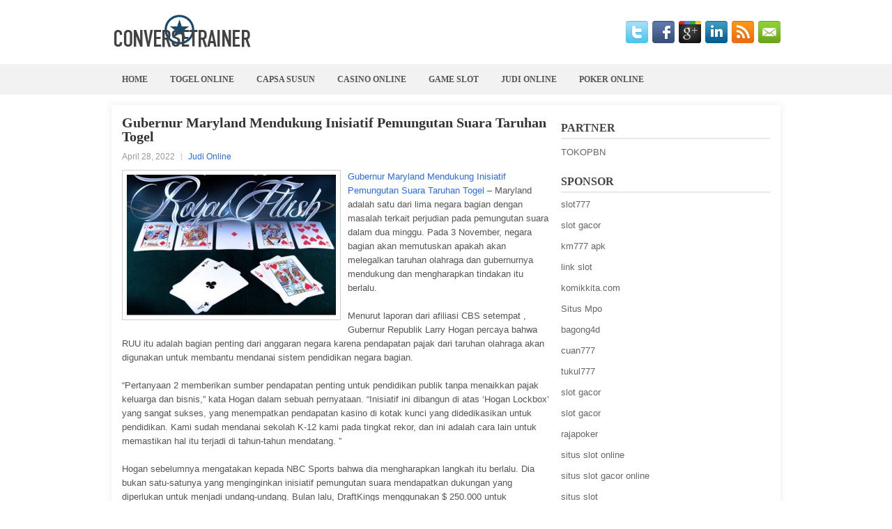

--- FILE ---
content_type: text/html; charset=UTF-8
request_url: http://www.conversetrainer.org.uk/gubernur-maryland-mendukung-inisiatif-pemungutan-suara-taruhan-togel/
body_size: 9393
content:
 <!DOCTYPE html><html xmlns="http://www.w3.org/1999/xhtml" lang="id-ID">
<head profile="http://gmpg.org/xfn/11">
<meta http-equiv="Content-Type" content="text/html; charset=UTF-8" />
<meta name="viewport" content="width=device-width, initial-scale=1.0"/>
<link rel="stylesheet" href="http://www.conversetrainer.org.uk/wp-content/themes/Clark/lib/css/reset.css" type="text/css" media="screen, projection" />
<link rel="stylesheet" href="http://www.conversetrainer.org.uk/wp-content/themes/Clark/lib/css/defaults.css" type="text/css" media="screen, projection" />
<!--[if lt IE 8]><link rel="stylesheet" href="http://www.conversetrainer.org.uk/wp-content/themes/Clark/lib/css/ie.css" type="text/css" media="screen, projection" /><![endif]-->

<link rel="stylesheet" href="http://www.conversetrainer.org.uk/wp-content/themes/Clark/style.css" type="text/css" media="screen, projection" />

<title>Gubernur Maryland Mendukung Inisiatif Pemungutan Suara Taruhan Togel &#8211; conversetrainer.org.uk</title>
<meta name='robots' content='max-image-preview:large' />
<link rel="alternate" type="application/rss+xml" title="conversetrainer.org.uk &raquo; Gubernur Maryland Mendukung Inisiatif Pemungutan Suara Taruhan Togel Umpan Komentar" href="http://www.conversetrainer.org.uk/gubernur-maryland-mendukung-inisiatif-pemungutan-suara-taruhan-togel/feed/" />
<script type="text/javascript">
window._wpemojiSettings = {"baseUrl":"https:\/\/s.w.org\/images\/core\/emoji\/14.0.0\/72x72\/","ext":".png","svgUrl":"https:\/\/s.w.org\/images\/core\/emoji\/14.0.0\/svg\/","svgExt":".svg","source":{"concatemoji":"http:\/\/www.conversetrainer.org.uk\/wp-includes\/js\/wp-emoji-release.min.js?ver=6.1.1"}};
/*! This file is auto-generated */
!function(e,a,t){var n,r,o,i=a.createElement("canvas"),p=i.getContext&&i.getContext("2d");function s(e,t){var a=String.fromCharCode,e=(p.clearRect(0,0,i.width,i.height),p.fillText(a.apply(this,e),0,0),i.toDataURL());return p.clearRect(0,0,i.width,i.height),p.fillText(a.apply(this,t),0,0),e===i.toDataURL()}function c(e){var t=a.createElement("script");t.src=e,t.defer=t.type="text/javascript",a.getElementsByTagName("head")[0].appendChild(t)}for(o=Array("flag","emoji"),t.supports={everything:!0,everythingExceptFlag:!0},r=0;r<o.length;r++)t.supports[o[r]]=function(e){if(p&&p.fillText)switch(p.textBaseline="top",p.font="600 32px Arial",e){case"flag":return s([127987,65039,8205,9895,65039],[127987,65039,8203,9895,65039])?!1:!s([55356,56826,55356,56819],[55356,56826,8203,55356,56819])&&!s([55356,57332,56128,56423,56128,56418,56128,56421,56128,56430,56128,56423,56128,56447],[55356,57332,8203,56128,56423,8203,56128,56418,8203,56128,56421,8203,56128,56430,8203,56128,56423,8203,56128,56447]);case"emoji":return!s([129777,127995,8205,129778,127999],[129777,127995,8203,129778,127999])}return!1}(o[r]),t.supports.everything=t.supports.everything&&t.supports[o[r]],"flag"!==o[r]&&(t.supports.everythingExceptFlag=t.supports.everythingExceptFlag&&t.supports[o[r]]);t.supports.everythingExceptFlag=t.supports.everythingExceptFlag&&!t.supports.flag,t.DOMReady=!1,t.readyCallback=function(){t.DOMReady=!0},t.supports.everything||(n=function(){t.readyCallback()},a.addEventListener?(a.addEventListener("DOMContentLoaded",n,!1),e.addEventListener("load",n,!1)):(e.attachEvent("onload",n),a.attachEvent("onreadystatechange",function(){"complete"===a.readyState&&t.readyCallback()})),(e=t.source||{}).concatemoji?c(e.concatemoji):e.wpemoji&&e.twemoji&&(c(e.twemoji),c(e.wpemoji)))}(window,document,window._wpemojiSettings);
</script>
<style type="text/css">
img.wp-smiley,
img.emoji {
	display: inline !important;
	border: none !important;
	box-shadow: none !important;
	height: 1em !important;
	width: 1em !important;
	margin: 0 0.07em !important;
	vertical-align: -0.1em !important;
	background: none !important;
	padding: 0 !important;
}
</style>
	<link rel='stylesheet' id='wp-block-library-css' href='http://www.conversetrainer.org.uk/wp-includes/css/dist/block-library/style.min.css?ver=6.1.1' type='text/css' media='all' />
<link rel='stylesheet' id='classic-theme-styles-css' href='http://www.conversetrainer.org.uk/wp-includes/css/classic-themes.min.css?ver=1' type='text/css' media='all' />
<style id='global-styles-inline-css' type='text/css'>
body{--wp--preset--color--black: #000000;--wp--preset--color--cyan-bluish-gray: #abb8c3;--wp--preset--color--white: #ffffff;--wp--preset--color--pale-pink: #f78da7;--wp--preset--color--vivid-red: #cf2e2e;--wp--preset--color--luminous-vivid-orange: #ff6900;--wp--preset--color--luminous-vivid-amber: #fcb900;--wp--preset--color--light-green-cyan: #7bdcb5;--wp--preset--color--vivid-green-cyan: #00d084;--wp--preset--color--pale-cyan-blue: #8ed1fc;--wp--preset--color--vivid-cyan-blue: #0693e3;--wp--preset--color--vivid-purple: #9b51e0;--wp--preset--gradient--vivid-cyan-blue-to-vivid-purple: linear-gradient(135deg,rgba(6,147,227,1) 0%,rgb(155,81,224) 100%);--wp--preset--gradient--light-green-cyan-to-vivid-green-cyan: linear-gradient(135deg,rgb(122,220,180) 0%,rgb(0,208,130) 100%);--wp--preset--gradient--luminous-vivid-amber-to-luminous-vivid-orange: linear-gradient(135deg,rgba(252,185,0,1) 0%,rgba(255,105,0,1) 100%);--wp--preset--gradient--luminous-vivid-orange-to-vivid-red: linear-gradient(135deg,rgba(255,105,0,1) 0%,rgb(207,46,46) 100%);--wp--preset--gradient--very-light-gray-to-cyan-bluish-gray: linear-gradient(135deg,rgb(238,238,238) 0%,rgb(169,184,195) 100%);--wp--preset--gradient--cool-to-warm-spectrum: linear-gradient(135deg,rgb(74,234,220) 0%,rgb(151,120,209) 20%,rgb(207,42,186) 40%,rgb(238,44,130) 60%,rgb(251,105,98) 80%,rgb(254,248,76) 100%);--wp--preset--gradient--blush-light-purple: linear-gradient(135deg,rgb(255,206,236) 0%,rgb(152,150,240) 100%);--wp--preset--gradient--blush-bordeaux: linear-gradient(135deg,rgb(254,205,165) 0%,rgb(254,45,45) 50%,rgb(107,0,62) 100%);--wp--preset--gradient--luminous-dusk: linear-gradient(135deg,rgb(255,203,112) 0%,rgb(199,81,192) 50%,rgb(65,88,208) 100%);--wp--preset--gradient--pale-ocean: linear-gradient(135deg,rgb(255,245,203) 0%,rgb(182,227,212) 50%,rgb(51,167,181) 100%);--wp--preset--gradient--electric-grass: linear-gradient(135deg,rgb(202,248,128) 0%,rgb(113,206,126) 100%);--wp--preset--gradient--midnight: linear-gradient(135deg,rgb(2,3,129) 0%,rgb(40,116,252) 100%);--wp--preset--duotone--dark-grayscale: url('#wp-duotone-dark-grayscale');--wp--preset--duotone--grayscale: url('#wp-duotone-grayscale');--wp--preset--duotone--purple-yellow: url('#wp-duotone-purple-yellow');--wp--preset--duotone--blue-red: url('#wp-duotone-blue-red');--wp--preset--duotone--midnight: url('#wp-duotone-midnight');--wp--preset--duotone--magenta-yellow: url('#wp-duotone-magenta-yellow');--wp--preset--duotone--purple-green: url('#wp-duotone-purple-green');--wp--preset--duotone--blue-orange: url('#wp-duotone-blue-orange');--wp--preset--font-size--small: 13px;--wp--preset--font-size--medium: 20px;--wp--preset--font-size--large: 36px;--wp--preset--font-size--x-large: 42px;--wp--preset--spacing--20: 0.44rem;--wp--preset--spacing--30: 0.67rem;--wp--preset--spacing--40: 1rem;--wp--preset--spacing--50: 1.5rem;--wp--preset--spacing--60: 2.25rem;--wp--preset--spacing--70: 3.38rem;--wp--preset--spacing--80: 5.06rem;}:where(.is-layout-flex){gap: 0.5em;}body .is-layout-flow > .alignleft{float: left;margin-inline-start: 0;margin-inline-end: 2em;}body .is-layout-flow > .alignright{float: right;margin-inline-start: 2em;margin-inline-end: 0;}body .is-layout-flow > .aligncenter{margin-left: auto !important;margin-right: auto !important;}body .is-layout-constrained > .alignleft{float: left;margin-inline-start: 0;margin-inline-end: 2em;}body .is-layout-constrained > .alignright{float: right;margin-inline-start: 2em;margin-inline-end: 0;}body .is-layout-constrained > .aligncenter{margin-left: auto !important;margin-right: auto !important;}body .is-layout-constrained > :where(:not(.alignleft):not(.alignright):not(.alignfull)){max-width: var(--wp--style--global--content-size);margin-left: auto !important;margin-right: auto !important;}body .is-layout-constrained > .alignwide{max-width: var(--wp--style--global--wide-size);}body .is-layout-flex{display: flex;}body .is-layout-flex{flex-wrap: wrap;align-items: center;}body .is-layout-flex > *{margin: 0;}:where(.wp-block-columns.is-layout-flex){gap: 2em;}.has-black-color{color: var(--wp--preset--color--black) !important;}.has-cyan-bluish-gray-color{color: var(--wp--preset--color--cyan-bluish-gray) !important;}.has-white-color{color: var(--wp--preset--color--white) !important;}.has-pale-pink-color{color: var(--wp--preset--color--pale-pink) !important;}.has-vivid-red-color{color: var(--wp--preset--color--vivid-red) !important;}.has-luminous-vivid-orange-color{color: var(--wp--preset--color--luminous-vivid-orange) !important;}.has-luminous-vivid-amber-color{color: var(--wp--preset--color--luminous-vivid-amber) !important;}.has-light-green-cyan-color{color: var(--wp--preset--color--light-green-cyan) !important;}.has-vivid-green-cyan-color{color: var(--wp--preset--color--vivid-green-cyan) !important;}.has-pale-cyan-blue-color{color: var(--wp--preset--color--pale-cyan-blue) !important;}.has-vivid-cyan-blue-color{color: var(--wp--preset--color--vivid-cyan-blue) !important;}.has-vivid-purple-color{color: var(--wp--preset--color--vivid-purple) !important;}.has-black-background-color{background-color: var(--wp--preset--color--black) !important;}.has-cyan-bluish-gray-background-color{background-color: var(--wp--preset--color--cyan-bluish-gray) !important;}.has-white-background-color{background-color: var(--wp--preset--color--white) !important;}.has-pale-pink-background-color{background-color: var(--wp--preset--color--pale-pink) !important;}.has-vivid-red-background-color{background-color: var(--wp--preset--color--vivid-red) !important;}.has-luminous-vivid-orange-background-color{background-color: var(--wp--preset--color--luminous-vivid-orange) !important;}.has-luminous-vivid-amber-background-color{background-color: var(--wp--preset--color--luminous-vivid-amber) !important;}.has-light-green-cyan-background-color{background-color: var(--wp--preset--color--light-green-cyan) !important;}.has-vivid-green-cyan-background-color{background-color: var(--wp--preset--color--vivid-green-cyan) !important;}.has-pale-cyan-blue-background-color{background-color: var(--wp--preset--color--pale-cyan-blue) !important;}.has-vivid-cyan-blue-background-color{background-color: var(--wp--preset--color--vivid-cyan-blue) !important;}.has-vivid-purple-background-color{background-color: var(--wp--preset--color--vivid-purple) !important;}.has-black-border-color{border-color: var(--wp--preset--color--black) !important;}.has-cyan-bluish-gray-border-color{border-color: var(--wp--preset--color--cyan-bluish-gray) !important;}.has-white-border-color{border-color: var(--wp--preset--color--white) !important;}.has-pale-pink-border-color{border-color: var(--wp--preset--color--pale-pink) !important;}.has-vivid-red-border-color{border-color: var(--wp--preset--color--vivid-red) !important;}.has-luminous-vivid-orange-border-color{border-color: var(--wp--preset--color--luminous-vivid-orange) !important;}.has-luminous-vivid-amber-border-color{border-color: var(--wp--preset--color--luminous-vivid-amber) !important;}.has-light-green-cyan-border-color{border-color: var(--wp--preset--color--light-green-cyan) !important;}.has-vivid-green-cyan-border-color{border-color: var(--wp--preset--color--vivid-green-cyan) !important;}.has-pale-cyan-blue-border-color{border-color: var(--wp--preset--color--pale-cyan-blue) !important;}.has-vivid-cyan-blue-border-color{border-color: var(--wp--preset--color--vivid-cyan-blue) !important;}.has-vivid-purple-border-color{border-color: var(--wp--preset--color--vivid-purple) !important;}.has-vivid-cyan-blue-to-vivid-purple-gradient-background{background: var(--wp--preset--gradient--vivid-cyan-blue-to-vivid-purple) !important;}.has-light-green-cyan-to-vivid-green-cyan-gradient-background{background: var(--wp--preset--gradient--light-green-cyan-to-vivid-green-cyan) !important;}.has-luminous-vivid-amber-to-luminous-vivid-orange-gradient-background{background: var(--wp--preset--gradient--luminous-vivid-amber-to-luminous-vivid-orange) !important;}.has-luminous-vivid-orange-to-vivid-red-gradient-background{background: var(--wp--preset--gradient--luminous-vivid-orange-to-vivid-red) !important;}.has-very-light-gray-to-cyan-bluish-gray-gradient-background{background: var(--wp--preset--gradient--very-light-gray-to-cyan-bluish-gray) !important;}.has-cool-to-warm-spectrum-gradient-background{background: var(--wp--preset--gradient--cool-to-warm-spectrum) !important;}.has-blush-light-purple-gradient-background{background: var(--wp--preset--gradient--blush-light-purple) !important;}.has-blush-bordeaux-gradient-background{background: var(--wp--preset--gradient--blush-bordeaux) !important;}.has-luminous-dusk-gradient-background{background: var(--wp--preset--gradient--luminous-dusk) !important;}.has-pale-ocean-gradient-background{background: var(--wp--preset--gradient--pale-ocean) !important;}.has-electric-grass-gradient-background{background: var(--wp--preset--gradient--electric-grass) !important;}.has-midnight-gradient-background{background: var(--wp--preset--gradient--midnight) !important;}.has-small-font-size{font-size: var(--wp--preset--font-size--small) !important;}.has-medium-font-size{font-size: var(--wp--preset--font-size--medium) !important;}.has-large-font-size{font-size: var(--wp--preset--font-size--large) !important;}.has-x-large-font-size{font-size: var(--wp--preset--font-size--x-large) !important;}
.wp-block-navigation a:where(:not(.wp-element-button)){color: inherit;}
:where(.wp-block-columns.is-layout-flex){gap: 2em;}
.wp-block-pullquote{font-size: 1.5em;line-height: 1.6;}
</style>
<script type='text/javascript' src='http://www.conversetrainer.org.uk/wp-includes/js/jquery/jquery.min.js?ver=3.6.1' id='jquery-core-js'></script>
<script type='text/javascript' src='http://www.conversetrainer.org.uk/wp-includes/js/jquery/jquery-migrate.min.js?ver=3.3.2' id='jquery-migrate-js'></script>
<script type='text/javascript' src='http://www.conversetrainer.org.uk/wp-content/themes/Clark/lib/js/superfish.js?ver=6.1.1' id='superfish-js'></script>
<script type='text/javascript' src='http://www.conversetrainer.org.uk/wp-content/themes/Clark/lib/js/jquery.mobilemenu.js?ver=6.1.1' id='mobilemenu-js'></script>
<link rel="https://api.w.org/" href="http://www.conversetrainer.org.uk/wp-json/" /><link rel="alternate" type="application/json" href="http://www.conversetrainer.org.uk/wp-json/wp/v2/posts/980" /><link rel="EditURI" type="application/rsd+xml" title="RSD" href="http://www.conversetrainer.org.uk/xmlrpc.php?rsd" />
<link rel="wlwmanifest" type="application/wlwmanifest+xml" href="http://www.conversetrainer.org.uk/wp-includes/wlwmanifest.xml" />

<link rel="canonical" href="http://www.conversetrainer.org.uk/gubernur-maryland-mendukung-inisiatif-pemungutan-suara-taruhan-togel/" />
<link rel='shortlink' href='http://www.conversetrainer.org.uk/?p=980' />
<link rel="alternate" type="application/json+oembed" href="http://www.conversetrainer.org.uk/wp-json/oembed/1.0/embed?url=http%3A%2F%2Fwww.conversetrainer.org.uk%2Fgubernur-maryland-mendukung-inisiatif-pemungutan-suara-taruhan-togel%2F" />
<link rel="alternate" type="text/xml+oembed" href="http://www.conversetrainer.org.uk/wp-json/oembed/1.0/embed?url=http%3A%2F%2Fwww.conversetrainer.org.uk%2Fgubernur-maryland-mendukung-inisiatif-pemungutan-suara-taruhan-togel%2F&#038;format=xml" />
<link rel="shortcut icon" href="http://www.conversetrainer.org.uk/wp-content/uploads/2021/07/conversetrainer-f.png" type="image/x-icon" />
<link rel="alternate" type="application/rss+xml" title="conversetrainer.org.uk RSS Feed" href="http://www.conversetrainer.org.uk/feed/" />
<link rel="pingback" href="http://www.conversetrainer.org.uk/xmlrpc.php" />

</head>

<body class="post-template-default single single-post postid-980 single-format-standard">

<div id="container">

    <div id="header">
    
        <div class="logo">
         
            <a href="http://www.conversetrainer.org.uk"><img src="http://www.conversetrainer.org.uk/wp-content/uploads/2021/07/conversetrainer.png" alt="conversetrainer.org.uk" title="conversetrainer.org.uk" /></a>
         
        </div><!-- .logo -->

        <div class="header-right">
            <div id="top-social-profiles">
                            <ul class="widget-container"><li class="social-profiles-widget">
            <a href="http://twitter.com/" target="_blank"><img title="Twitter" alt="Twitter" src="http://www.conversetrainer.org.uk/wp-content/themes/Clark/images/social-profiles/twitter.png" /></a><a href="http://facebook.com/" target="_blank"><img title="Facebook" alt="Facebook" src="http://www.conversetrainer.org.uk/wp-content/themes/Clark/images/social-profiles/facebook.png" /></a><a href="https://plus.google.com/" target="_blank"><img title="Google Plus" alt="Google Plus" src="http://www.conversetrainer.org.uk/wp-content/themes/Clark/images/social-profiles/gplus.png" /></a><a href="http://www.linkedin.com/" target="_blank"><img title="LinkedIn" alt="LinkedIn" src="http://www.conversetrainer.org.uk/wp-content/themes/Clark/images/social-profiles/linkedin.png" /></a><a href="http://www.conversetrainer.org.uk/feed/" target="_blank"><img title="RSS Feed" alt="RSS Feed" src="http://www.conversetrainer.org.uk/wp-content/themes/Clark/images/social-profiles/rss.png" /></a><a href="/cdn-cgi/l/email-protection#6a13051f182a0f070b030644090507" target="_blank"><img title="Email" alt="Email" src="http://www.conversetrainer.org.uk/wp-content/themes/Clark/images/social-profiles/email.png" /></a>            </li></ul>
                        </div>
        </div><!-- .header-right -->
        
    </div><!-- #header -->
    
            <div class="clearfix">
            			<div class="menu-primary-container"><ul id="menu-main-menu" class="menus menu-primary"><li id="menu-item-74" class="menu-item menu-item-type-custom menu-item-object-custom menu-item-home menu-item-74"><a href="http://www.conversetrainer.org.uk/">Home</a></li>
<li id="menu-item-75" class="menu-item menu-item-type-taxonomy menu-item-object-category menu-item-75"><a href="http://www.conversetrainer.org.uk/category/togel-online/">Togel Online</a></li>
<li id="menu-item-77" class="menu-item menu-item-type-taxonomy menu-item-object-category menu-item-77"><a href="http://www.conversetrainer.org.uk/category/capsa-susun/">Capsa Susun</a></li>
<li id="menu-item-78" class="menu-item menu-item-type-taxonomy menu-item-object-category menu-item-78"><a href="http://www.conversetrainer.org.uk/category/casino-online/">Casino Online</a></li>
<li id="menu-item-79" class="menu-item menu-item-type-taxonomy menu-item-object-category menu-item-79"><a href="http://www.conversetrainer.org.uk/category/game-slot/">Game Slot</a></li>
<li id="menu-item-80" class="menu-item menu-item-type-taxonomy menu-item-object-category current-post-ancestor current-menu-parent current-post-parent menu-item-80"><a href="http://www.conversetrainer.org.uk/category/judi-online/">Judi Online</a></li>
<li id="menu-item-81" class="menu-item menu-item-type-taxonomy menu-item-object-category menu-item-81"><a href="http://www.conversetrainer.org.uk/category/poker-online/">Poker online</a></li>
</ul></div>              <!--.primary menu--> 	
                </div>
        
    
    <div id="main">
    
            
        <div id="content">
            
                    
            
    <div class="post post-single clearfix post-980 type-post status-publish format-standard has-post-thumbnail hentry category-judi-online tag-casino tag-judi tag-poker tag-togel" id="post-980">
    
        <h2 class="title">Gubernur Maryland Mendukung Inisiatif Pemungutan Suara Taruhan Togel</h2>
        
        <div class="postmeta-primary">
    
            <span class="meta_date">April 28, 2022</span>
           &nbsp; <span class="meta_categories"><a href="http://www.conversetrainer.org.uk/category/judi-online/" rel="category tag">Judi Online</a></span>
    
                 
        </div>
        
        <div class="entry clearfix">
            
            <img width="300" height="202" src="http://www.conversetrainer.org.uk/wp-content/uploads/2021/08/O26.jpg" class="alignleft featured_image wp-post-image" alt="" decoding="async" srcset="http://www.conversetrainer.org.uk/wp-content/uploads/2021/08/O26.jpg 671w, http://www.conversetrainer.org.uk/wp-content/uploads/2021/08/O26-300x202.jpg 300w" sizes="(max-width: 300px) 100vw, 300px" />            
            <p><a href="http://www.conversetrainer.org.uk/gubernur-maryland-mendukung-inisiatif-pemungutan-suara-taruhan-togel/">Gubernur Maryland Mendukung Inisiatif Pemungutan Suara Taruhan Togel</a> &#8211; Maryland adalah satu dari lima negara bagian dengan masalah terkait perjudian pada pemungutan suara dalam dua minggu. Pada 3 November, negara bagian akan memutuskan apakah akan melegalkan taruhan olahraga dan gubernurnya mendukung dan mengharapkan tindakan itu berlalu.</p>
<p>Menurut laporan dari afiliasi CBS setempat , Gubernur Republik Larry Hogan percaya bahwa RUU itu adalah bagian penting dari anggaran negara karena pendapatan pajak dari taruhan olahraga akan digunakan untuk membantu mendanai sistem pendidikan negara bagian.</p>
<p>&#8220;Pertanyaan 2 memberikan sumber pendapatan penting untuk pendidikan publik tanpa menaikkan pajak keluarga dan bisnis,&#8221; kata Hogan dalam sebuah pernyataan. “Inisiatif ini dibangun di atas &#8216;Hogan Lockbox&#8217; yang sangat sukses, yang menempatkan pendapatan kasino di kotak kunci yang didedikasikan untuk pendidikan. Kami sudah mendanai sekolah K-12 kami pada tingkat rekor, dan ini adalah cara lain untuk memastikan hal itu terjadi di tahun-tahun mendatang. &#8221;</p>
<p>Hogan sebelumnya mengatakan kepada NBC Sports bahwa dia mengharapkan langkah itu berlalu. Dia bukan satu-satunya yang menginginkan inisiatif pemungutan suara mendapatkan dukungan yang diperlukan untuk menjadi undang-undang. Bulan lalu, DraftKings menggunakan $ 250.000 untuk membantu mendanai kelompok advokasi yang mendesak para pemilih untuk mendukung masalah tersebut.</p>
<p>Akhir-akhir ini, Maryland menjadi sarang perjudian. Sementara pasar lain berjuang untuk tetap bertahan dan pasar kasino melihat penurunan besar-besaran dalam pendapatan permainan kunjungi agen judi <a href="http://sb4d.com/">togel singapore</a>, kasino Maryland sebenarnya membukukan peningkatan dari tahun ke tahun pada bulan September.</p>
<p>Pada bulan Mei, Hogan mengizinkan SB 4 menjadi hukum melalui kelambanan . RUU itu menempatkan taruhan olahraga pada surat suara. Jika disahkan oleh para pemilih, taruhan olahraga secara langsung dan online akan diizinkan . Kasino, arena pacuan kuda, dan bahkan waralaba olahraga profesional akan memenuhi syarat untuk mengajukan izin taruhan olahraga.</p>
    
        </div>
        
        <div class="postmeta-secondary"><span class="meta_tags"><a href="http://www.conversetrainer.org.uk/tag/casino/" rel="tag">Casino</a>, <a href="http://www.conversetrainer.org.uk/tag/judi/" rel="tag">Judi</a>, <a href="http://www.conversetrainer.org.uk/tag/poker/" rel="tag">Poker</a>, <a href="http://www.conversetrainer.org.uk/tag/togel/" rel="tag">Togel</a></span></div> 
        
    
    </div><!-- Post ID 980 -->
    
                
                    
        </div><!-- #content -->
    
        
<div id="sidebar-primary">
	
		<ul class="widget_text widget-container">
			<li id="custom_html-6" class="widget_text widget widget_custom_html">
				<h3 class="widgettitle">PARTNER</h3>
				<div class="textwidget custom-html-widget"><a href="https://www.tokopbn.com/">TOKOPBN</a></div>
			</li>
		</ul>
    	
		<ul class="widget-container">
			<li id="sponsor" class="widget widget_meta">
				<h3 class="widgettitle">Sponsor</h3>			
				<ul>
					<li><a href="https://rbc.gov.rw/fileadmin/templates/web/index.html">slot777</a></li>
                            <li><a href="https://www.asianwindky.com/menu">slot gacor</a></li>
                            <li><a href="https://ipclearning.nih.org.pk/moodle/all-courses3.html">km777 apk</a></li>
                            <li><a href="https://www.kazanscience.ru/ru/sbornik">link slot</a></li>
                            <li><a href="https://komikkita.com/">komikkita.com</a></li>
                            <li><a href="https://smkcendekiabatujajar.sch.id/smkcendekiabatujajar/">Situs Mpo</a></li>
                            <li><a href="https://www.freelanceaffiliateguide.com/product/">bagong4d</a></li>
                            <li><a href="https://partsgeekautoparts.com/shop/page/4/">cuan777</a></li>
                            <li><a href="https://estadiosoficial.com/blog/">tukul777</a></li>
                            <li><a href="https://mymagictank.com/">slot gacor</a></li>
                            <li><a href="https://lacasadipasta.com/menu/">slot gacor</a></li>
                            <li><a href="https://idnrajapoker.com/">rajapoker</a></li>
                            <li><a href="https://aliceripoll.com/">situs slot online</a></li>
                            <li><a href="https://www.lesvalades.com/">situs slot gacor online</a></li>
                            <li><a href="https://www.philippineshonolulu.org/">situs slot</a></li>
                            				</ul>
			</li>
		</ul>
		
    
		<ul class="widget-container"><li id="recent-posts-4" class="widget widget_recent_entries">
		<h3 class="widgettitle">Pos-pos Terbaru</h3>
		<ul>
											<li>
					<a href="http://www.conversetrainer.org.uk/tidak-selamanya-all-in-menguasai-dan-menjajah-meja-poker-2026-online/">Tidak selamanya All In menguasai dan menjajah Meja Poker 2026 online</a>
											<span class="post-date">Januari 21, 2026</span>
									</li>
											<li>
					<a href="http://www.conversetrainer.org.uk/mari-pikir-serta-pusatkan-slot-gacor-untuk-permainan-investasi/">Mari Pikir serta pusatkan Slot Gacor untuk Permainan investasi</a>
											<span class="post-date">Januari 19, 2026</span>
									</li>
											<li>
					<a href="http://www.conversetrainer.org.uk/lebih-baik-menjadi-baik-daripada-beruntung-di-meja-togel-2026/">Lebih baik menjadi baik daripada beruntung di meja Togel 2026</a>
											<span class="post-date">Januari 18, 2026</span>
									</li>
											<li>
					<a href="http://www.conversetrainer.org.uk/bagaimana-penyedia-togel-2026-online-memikat-kami-dalam-3-cara-sederhana/">Bagaimana Penyedia Togel 2026 online Memikat Kami Dalam 3 Cara Sederhana</a>
											<span class="post-date">Januari 18, 2026</span>
									</li>
											<li>
					<a href="http://www.conversetrainer.org.uk/china-telah-meningkatkan-tekanan-pada-filipina-untuk-casino-slot-toto-2026-pogo/">China telah meningkatkan tekanan pada Filipina untuk Casino Slot Toto 2026 POGO</a>
											<span class="post-date">Januari 16, 2026</span>
									</li>
					</ul>

		</li></ul><ul class="widget-container"><li id="meta-4" class="widget widget_meta"><h3 class="widgettitle">Meta</h3>
		<ul>
						<li><a href="http://www.conversetrainer.org.uk/wp-login.php">Masuk</a></li>
			<li><a href="http://www.conversetrainer.org.uk/feed/">Feed entri</a></li>
			<li><a href="http://www.conversetrainer.org.uk/comments/feed/">Feed komentar</a></li>

			<li><a href="https://wordpress.org/">WordPress.org</a></li>
		</ul>

		</li></ul><ul class="widget-container"><li id="categories-2" class="widget widget_categories"><h3 class="widgettitle">Kategori</h3>
			<ul>
					<li class="cat-item cat-item-8"><a href="http://www.conversetrainer.org.uk/category/casino-online/">Casino Online</a> (336)
</li>
	<li class="cat-item cat-item-2"><a href="http://www.conversetrainer.org.uk/category/judi-online/">Judi Online</a> (723)
</li>
	<li class="cat-item cat-item-22"><a href="http://www.conversetrainer.org.uk/category/judi-slot/">Judi Slot</a> (151)
</li>
	<li class="cat-item cat-item-4"><a href="http://www.conversetrainer.org.uk/category/poker-online/">Poker online</a> (341)
</li>
	<li class="cat-item cat-item-7"><a href="http://www.conversetrainer.org.uk/category/togel-online/">Togel Online</a> (102)
</li>
			</ul>

			</li></ul><ul class="widget-container"><li id="archives-4" class="widget widget_archive"><h3 class="widgettitle">Arsip</h3>
			<ul>
					<li><a href='http://www.conversetrainer.org.uk/2026/01/'>Januari 2026</a>&nbsp;(17)</li>
	<li><a href='http://www.conversetrainer.org.uk/2025/12/'>Desember 2025</a>&nbsp;(29)</li>
	<li><a href='http://www.conversetrainer.org.uk/2025/11/'>November 2025</a>&nbsp;(30)</li>
	<li><a href='http://www.conversetrainer.org.uk/2025/10/'>Oktober 2025</a>&nbsp;(28)</li>
	<li><a href='http://www.conversetrainer.org.uk/2025/09/'>September 2025</a>&nbsp;(26)</li>
	<li><a href='http://www.conversetrainer.org.uk/2025/08/'>Agustus 2025</a>&nbsp;(12)</li>
	<li><a href='http://www.conversetrainer.org.uk/2025/07/'>Juli 2025</a>&nbsp;(22)</li>
	<li><a href='http://www.conversetrainer.org.uk/2025/06/'>Juni 2025</a>&nbsp;(21)</li>
	<li><a href='http://www.conversetrainer.org.uk/2025/05/'>Mei 2025</a>&nbsp;(13)</li>
	<li><a href='http://www.conversetrainer.org.uk/2025/04/'>April 2025</a>&nbsp;(24)</li>
	<li><a href='http://www.conversetrainer.org.uk/2025/03/'>Maret 2025</a>&nbsp;(43)</li>
	<li><a href='http://www.conversetrainer.org.uk/2025/02/'>Februari 2025</a>&nbsp;(34)</li>
	<li><a href='http://www.conversetrainer.org.uk/2025/01/'>Januari 2025</a>&nbsp;(25)</li>
	<li><a href='http://www.conversetrainer.org.uk/2024/12/'>Desember 2024</a>&nbsp;(31)</li>
	<li><a href='http://www.conversetrainer.org.uk/2024/11/'>November 2024</a>&nbsp;(33)</li>
	<li><a href='http://www.conversetrainer.org.uk/2024/10/'>Oktober 2024</a>&nbsp;(37)</li>
	<li><a href='http://www.conversetrainer.org.uk/2024/09/'>September 2024</a>&nbsp;(32)</li>
	<li><a href='http://www.conversetrainer.org.uk/2024/08/'>Agustus 2024</a>&nbsp;(40)</li>
	<li><a href='http://www.conversetrainer.org.uk/2024/07/'>Juli 2024</a>&nbsp;(38)</li>
	<li><a href='http://www.conversetrainer.org.uk/2024/06/'>Juni 2024</a>&nbsp;(52)</li>
	<li><a href='http://www.conversetrainer.org.uk/2024/05/'>Mei 2024</a>&nbsp;(37)</li>
	<li><a href='http://www.conversetrainer.org.uk/2024/04/'>April 2024</a>&nbsp;(35)</li>
	<li><a href='http://www.conversetrainer.org.uk/2024/03/'>Maret 2024</a>&nbsp;(49)</li>
	<li><a href='http://www.conversetrainer.org.uk/2024/02/'>Februari 2024</a>&nbsp;(30)</li>
	<li><a href='http://www.conversetrainer.org.uk/2024/01/'>Januari 2024</a>&nbsp;(33)</li>
	<li><a href='http://www.conversetrainer.org.uk/2023/12/'>Desember 2023</a>&nbsp;(26)</li>
	<li><a href='http://www.conversetrainer.org.uk/2023/11/'>November 2023</a>&nbsp;(28)</li>
	<li><a href='http://www.conversetrainer.org.uk/2023/10/'>Oktober 2023</a>&nbsp;(36)</li>
	<li><a href='http://www.conversetrainer.org.uk/2023/09/'>September 2023</a>&nbsp;(21)</li>
	<li><a href='http://www.conversetrainer.org.uk/2023/08/'>Agustus 2023</a>&nbsp;(35)</li>
	<li><a href='http://www.conversetrainer.org.uk/2023/07/'>Juli 2023</a>&nbsp;(36)</li>
	<li><a href='http://www.conversetrainer.org.uk/2023/06/'>Juni 2023</a>&nbsp;(37)</li>
	<li><a href='http://www.conversetrainer.org.uk/2023/05/'>Mei 2023</a>&nbsp;(44)</li>
	<li><a href='http://www.conversetrainer.org.uk/2023/04/'>April 2023</a>&nbsp;(35)</li>
	<li><a href='http://www.conversetrainer.org.uk/2023/03/'>Maret 2023</a>&nbsp;(29)</li>
	<li><a href='http://www.conversetrainer.org.uk/2023/02/'>Februari 2023</a>&nbsp;(36)</li>
	<li><a href='http://www.conversetrainer.org.uk/2023/01/'>Januari 2023</a>&nbsp;(32)</li>
	<li><a href='http://www.conversetrainer.org.uk/2022/12/'>Desember 2022</a>&nbsp;(30)</li>
	<li><a href='http://www.conversetrainer.org.uk/2022/11/'>November 2022</a>&nbsp;(36)</li>
	<li><a href='http://www.conversetrainer.org.uk/2022/10/'>Oktober 2022</a>&nbsp;(36)</li>
	<li><a href='http://www.conversetrainer.org.uk/2022/09/'>September 2022</a>&nbsp;(31)</li>
	<li><a href='http://www.conversetrainer.org.uk/2022/08/'>Agustus 2022</a>&nbsp;(35)</li>
	<li><a href='http://www.conversetrainer.org.uk/2022/07/'>Juli 2022</a>&nbsp;(30)</li>
	<li><a href='http://www.conversetrainer.org.uk/2022/06/'>Juni 2022</a>&nbsp;(40)</li>
	<li><a href='http://www.conversetrainer.org.uk/2022/05/'>Mei 2022</a>&nbsp;(37)</li>
	<li><a href='http://www.conversetrainer.org.uk/2022/04/'>April 2022</a>&nbsp;(31)</li>
	<li><a href='http://www.conversetrainer.org.uk/2022/03/'>Maret 2022</a>&nbsp;(32)</li>
	<li><a href='http://www.conversetrainer.org.uk/2022/02/'>Februari 2022</a>&nbsp;(28)</li>
	<li><a href='http://www.conversetrainer.org.uk/2022/01/'>Januari 2022</a>&nbsp;(33)</li>
	<li><a href='http://www.conversetrainer.org.uk/2021/12/'>Desember 2021</a>&nbsp;(31)</li>
	<li><a href='http://www.conversetrainer.org.uk/2021/11/'>November 2021</a>&nbsp;(20)</li>
	<li><a href='http://www.conversetrainer.org.uk/2021/10/'>Oktober 2021</a>&nbsp;(19)</li>
	<li><a href='http://www.conversetrainer.org.uk/2021/09/'>September 2021</a>&nbsp;(13)</li>
	<li><a href='http://www.conversetrainer.org.uk/2021/08/'>Agustus 2021</a>&nbsp;(2)</li>
	<li><a href='http://www.conversetrainer.org.uk/2021/07/'>Juli 2021</a>&nbsp;(1)</li>
			</ul>

			</li></ul><ul class="widget-container"><li id="tag_cloud-2" class="widget widget_tag_cloud"><h3 class="widgettitle">Tag</h3><div class="tagcloud"><a href="http://www.conversetrainer.org.uk/tag/bola/" class="tag-cloud-link tag-link-26 tag-link-position-1" style="font-size: 8pt;" aria-label="Bola (1 item)">Bola</a>
<a href="http://www.conversetrainer.org.uk/tag/casino/" class="tag-cloud-link tag-link-20 tag-link-position-2" style="font-size: 21.904109589041pt;" aria-label="Casino (1.597 item)">Casino</a>
<a href="http://www.conversetrainer.org.uk/tag/judi/" class="tag-cloud-link tag-link-19 tag-link-position-3" style="font-size: 22pt;" aria-label="Judi (1.646 item)">Judi</a>
<a href="http://www.conversetrainer.org.uk/tag/judi-kasino/" class="tag-cloud-link tag-link-13 tag-link-position-4" style="font-size: 8pt;" aria-label="judi kasino (1 item)">judi kasino</a>
<a href="http://www.conversetrainer.org.uk/tag/judi-online/" class="tag-cloud-link tag-link-12 tag-link-position-5" style="font-size: 8pt;" aria-label="judi online (1 item)">judi online</a>
<a href="http://www.conversetrainer.org.uk/tag/judi-poker/" class="tag-cloud-link tag-link-16 tag-link-position-6" style="font-size: 8pt;" aria-label="judi poker (1 item)">judi poker</a>
<a href="http://www.conversetrainer.org.uk/tag/judi-poker-online/" class="tag-cloud-link tag-link-18 tag-link-position-7" style="font-size: 8pt;" aria-label="judi poker online (1 item)">judi poker online</a>
<a href="http://www.conversetrainer.org.uk/tag/kasino/" class="tag-cloud-link tag-link-27 tag-link-position-8" style="font-size: 8pt;" aria-label="kasino (1 item)">kasino</a>
<a href="http://www.conversetrainer.org.uk/tag/kasino-online/" class="tag-cloud-link tag-link-14 tag-link-position-9" style="font-size: 8pt;" aria-label="kasino online (1 item)">kasino online</a>
<a href="http://www.conversetrainer.org.uk/tag/keunggulan-situs-kasino-online-yang-jarang-orang-tahu/" class="tag-cloud-link tag-link-11 tag-link-position-10" style="font-size: 8pt;" aria-label="Keunggulan Situs Kasino Online Yang Jarang Orang Tahu (1 item)">Keunggulan Situs Kasino Online Yang Jarang Orang Tahu</a>
<a href="http://www.conversetrainer.org.uk/tag/mendalami-dogma-dalam-permainan-judi-poker-online/" class="tag-cloud-link tag-link-15 tag-link-position-11" style="font-size: 8pt;" aria-label="Mendalami Dogma Dalam Permainan Judi Poker Online (1 item)">Mendalami Dogma Dalam Permainan Judi Poker Online</a>
<a href="http://www.conversetrainer.org.uk/tag/poker/" class="tag-cloud-link tag-link-21 tag-link-position-12" style="font-size: 21.856164383562pt;" aria-label="Poker (1.536 item)">Poker</a>
<a href="http://www.conversetrainer.org.uk/tag/poker-online/" class="tag-cloud-link tag-link-17 tag-link-position-13" style="font-size: 8pt;" aria-label="poker online (1 item)">poker online</a>
<a href="http://www.conversetrainer.org.uk/tag/slot/" class="tag-cloud-link tag-link-23 tag-link-position-14" style="font-size: 21.760273972603pt;" aria-label="Slot (1.479 item)">Slot</a>
<a href="http://www.conversetrainer.org.uk/tag/togel/" class="tag-cloud-link tag-link-24 tag-link-position-15" style="font-size: 21.472602739726pt;" aria-label="Togel (1.273 item)">Togel</a>
<a href="http://www.conversetrainer.org.uk/tag/zjudi/" class="tag-cloud-link tag-link-25 tag-link-position-16" style="font-size: 8pt;" aria-label="zJudi (1 item)">zJudi</a></div>
</li></ul><ul class="widget-container"><li id="search-4" class="widget widget_search"> 
<div id="search" title="Type and hit enter">
    <form method="get" id="searchform" action="http://www.conversetrainer.org.uk/"> 
        <input type="text" value="Search" 
            name="s" id="s"  onblur="if (this.value == '')  {this.value = 'Search';}"  
            onfocus="if (this.value == 'Search') {this.value = '';}" 
        />
    </form>
</div><!-- #search --></li></ul><ul class="widget-container"><li id="block-2" class="widget widget_block"><script data-cfasync="false" src="/cdn-cgi/scripts/5c5dd728/cloudflare-static/email-decode.min.js"></script><script>

</script></li></ul>    
</div><!-- #sidebar-primary -->        
                
    </div><!-- #main -->
    
</div>

    <div id="footer-widgets-container" class="clearfix">
    
        <div id="footer-widgets" class="clearfix">
                        <div class="footer-widget-box">
                            </div>
            
            <div class="footer-widget-box">
                            </div>
            
            <div class="footer-widget-box footer-widget-box-last">
                            </div>
        </div>
        
    </div>

    <div id="footer-container">
    
        <div id="footer">
        
            <div id="copyrights">
                 &copy; 2026  <a href="http://www.conversetrainer.org.uk/">conversetrainer.org.uk</a> 
            </div>
            
                        
        <div id="credits" style="overflow-y: hidden;overflow-x: visible;width: 400px;margin: auto;">
				<div style="width: 10000px;text-align: left;">
					Powered by <a href="http://wordpress.org/"><strong>WordPress</strong></a> | Theme Designed by:  <a href="https://www.bca.co.id/" rel="follow">Bank bca</a> <a href="https://www.bni.co.id/" rel="follow">Bank bni</a> <a href="https://bri.co.id/" rel="follow">Bank bri</a> <a href="https://www.btn.co.id/" rel="follow">Bank btn</a> <a href="https://www.cimbniaga.co.id" rel="follow">Bank cimbniaga</a> <a href="https://www.citibank.co.id/" rel="follow">Bank citibank</a> <a href="https://www.danamon.co.id" rel="follow">Bank danamon</a> <a href="https://www.bi.go.id/" rel="follow">Bank Indonesia</a> <a href="https://www.klikmbc.co.id/" rel="follow">Bank klikmbc</a> <a href="https://www.bankmandiri.co.id/" rel="follow">Bank mandiri</a> <a href="https://www.ocbc.com/" rel="follow">Bank ocbc</a> <a href="https://www.panin.co.id/" rel="follow">bank Panin</a> <a href="http://facebook.com/" rel="follow">facebook</a> <a href="https://google.co.id/" rel="follow">google</a> <a href="https://www.instagram.com/" rel="follow">instagram</a> <a href="https://www.maybank.co.id/" rel="follow">maybank</a> <a href="http://paypal.com/" rel="follow">paypall</a> <a href="https://www.telkom.co.id/" rel="follow">telkom</a> <a href="https://www.telkomsel.com/" rel="follow">telkomsel</a> <a href="https://www.tiktok.com/" rel="follow">tiktok</a> <a href="http://twitter.com/" rel="follow">twitter</a> <a href="https://web.whatsapp.com/" rel="follow">WA</a> <a href="http://youtube.com/" rel="follow">youtube</a>						
				</div>
			</div><!-- #credits -->
			
            
        </div><!-- #footer -->
        
    </div>
    
<script type='text/javascript' src='http://www.conversetrainer.org.uk/wp-includes/js/comment-reply.min.js?ver=6.1.1' id='comment-reply-js'></script>
<script type='text/javascript' src='http://www.conversetrainer.org.uk/wp-includes/js/hoverIntent.min.js?ver=1.10.2' id='hoverIntent-js'></script>

<script type='text/javascript'>
/* <![CDATA[ */
jQuery.noConflict();
jQuery(function(){ 
	jQuery('ul.menu-primary').superfish({ 
	animation: {opacity:'show'},
autoArrows:  true,
                dropShadows: false, 
                speed: 200,
                delay: 800
                });
            });
jQuery('.menu-primary-container').mobileMenu({
                defaultText: 'Menu',
                className: 'menu-primary-responsive',
                containerClass: 'menu-primary-responsive-container',
                subMenuDash: '&ndash;'
            });

/* ]]> */
</script>
<script defer src="https://static.cloudflareinsights.com/beacon.min.js/vcd15cbe7772f49c399c6a5babf22c1241717689176015" integrity="sha512-ZpsOmlRQV6y907TI0dKBHq9Md29nnaEIPlkf84rnaERnq6zvWvPUqr2ft8M1aS28oN72PdrCzSjY4U6VaAw1EQ==" data-cf-beacon='{"version":"2024.11.0","token":"1a0c84c42486478ab4b7dfae9b23af7d","r":1,"server_timing":{"name":{"cfCacheStatus":true,"cfEdge":true,"cfExtPri":true,"cfL4":true,"cfOrigin":true,"cfSpeedBrain":true},"location_startswith":null}}' crossorigin="anonymous"></script>
</body>
</html>